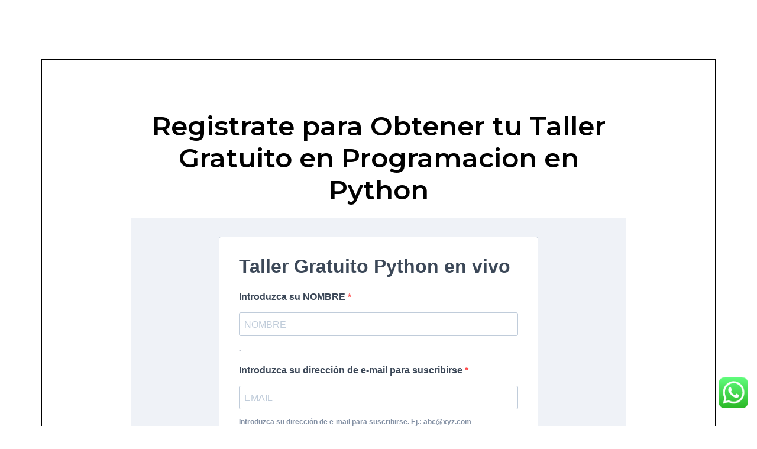

--- FILE ---
content_type: text/css
request_url: https://www.mepacademia.com/wp-content/uploads/elementor/css/post-998.css?ver=1766946695
body_size: 127
content:
.elementor-998 .elementor-element.elementor-element-6b31c75b > .elementor-container > .elementor-column > .elementor-widget-wrap{align-content:center;align-items:center;}.elementor-998 .elementor-element.elementor-element-6b31c75b{padding:100px 0px 100px 0px;}.elementor-998 .elementor-element.elementor-element-24bb0c16 > .elementor-element-populated{border-style:solid;border-width:1px 1px 1px 1px;border-color:#000000;padding:85px 150px 85px 150px;}.elementor-widget-heading .elementor-heading-title{font-family:var( --e-global-typography-primary-font-family ), Sans-serif;font-weight:var( --e-global-typography-primary-font-weight );color:var( --e-global-color-primary );}.elementor-998 .elementor-element.elementor-element-1a55bc83{text-align:center;}.elementor-998 .elementor-element.elementor-element-1a55bc83 .elementor-heading-title{font-size:45px;font-weight:600;line-height:1.2em;color:#000000;}.elementor-widget-text-editor{color:var( --e-global-color-text );font-family:var( --e-global-typography-text-font-family ), Sans-serif;font-weight:var( --e-global-typography-text-font-weight );}.elementor-widget-text-editor.elementor-drop-cap-view-stacked .elementor-drop-cap{background-color:var( --e-global-color-primary );}.elementor-widget-text-editor.elementor-drop-cap-view-framed .elementor-drop-cap, .elementor-widget-text-editor.elementor-drop-cap-view-default .elementor-drop-cap{color:var( --e-global-color-primary );border-color:var( --e-global-color-primary );}.elementor-998 .elementor-element.elementor-element-30fe3b23{text-align:center;color:#bfbfbf;font-size:16px;font-weight:300;line-height:2em;}.elementor-widget-image .widget-image-caption{color:var( --e-global-color-text );font-family:var( --e-global-typography-text-font-family ), Sans-serif;font-weight:var( --e-global-typography-text-font-weight );}.elementor-998 .elementor-element.elementor-element-8282bbc{text-align:center;}:root{--page-title-display:none;}@media(max-width:1024px){.elementor-998 .elementor-element.elementor-element-6b31c75b{padding:100px 25px 100px 25px;}.elementor-998 .elementor-element.elementor-element-24bb0c16 > .elementor-element-populated{padding:50px 50px 50px 50px;}.elementor-998 .elementor-element.elementor-element-1a55bc83 .elementor-heading-title{font-size:35px;}}@media(max-width:767px){.elementor-998 .elementor-element.elementor-element-6b31c75b{padding:50px 20px 50px 20px;}.elementor-998 .elementor-element.elementor-element-24bb0c16 > .elementor-element-populated{padding:30px 30px 30px 30px;}.elementor-998 .elementor-element.elementor-element-1a55bc83 .elementor-heading-title{font-size:28px;}}

--- FILE ---
content_type: text/css
request_url: https://www.mepacademia.com/wp-content/uploads/hurrytimer/css/afaa8f7b29a31319.css?ver=6.4.7
body_size: 518
content:
[class~=hurrytimer-campaign] {
  line-height: normal;
  text-align: center;
  padding: 10px 0;
}
[class~=hurrytimer-campaign] * {
  line-height: normal;
}

.hurryt-loading {
  display: none !important;
}

.hurrytimer-timer {
  display: flex;
  align-items: baseline;
  justify-content: center;
  flex-wrap: wrap;
}

.hurrytimer-timer-digit {
  font-feature-settings: "tnum";
  font-variant-numeric: tabular-nums;
}

.hurrytimer-headline {
  color: #333;
  display: block;
  margin: 5px auto;
  overflow: hidden;
}

.hurrytimer-timer-block {
  position: relative;
  display: flex;
  margin-right: 5px;
  flex-direction: column;
  align-items: center;
  justify-content: center;
  box-sizing: content-box;
  margin-bottom: 10px;
  margin-left: 5px;
}
.hurrytimer-timer-block:last-child {
  margin-right: 0;
}
.hurrytimer-timer-block:first-child {
  margin-left: 0;
}

.hurrytimer-sticky {
  margin: auto !important;
  width: 100%;
  background: #fff;
  left: 0;
  right: 0;
  z-index: 9999;
  position: fixed;
  box-shadow: 1px 1px 2px rgba(0, 0, 0, 0.05);
}
.hurrytimer-sticky.is-off {
  position: relative;
  z-index: 0;
}

.admin-bar:not(.wp-admin) .hurrytimer-sticky {
  z-index: 999999;
}

.hurrytimer-sticky-inner {
  max-width: 1200px;
  margin: auto;
  text-align: center;
  padding-left: 5px;
  padding-right: 5px;
}

.hurrytimer-button {
  display: inline-block;
  text-decoration: none;
  outline: none;
}

.hurrytimer-sticky-close {
  right: 10px;
  position: absolute;
  transform: translateY(-50%);
  top: 50%;
  background: none;
  border: none;
  padding: 0;
  margin: 0;
  width: 13px;
  height: 13px;
  cursor: pointer;
  display: flex;
}
.hurrytimer-sticky-close svg {
  fill: #333;
  width: 100%;
  height: 100%;
}
.hurrytimer-sticky-close:hover {
  opacity: 1;
  background: none;
}
.hurrytimer-campaign-13888{
    text-align: center;
    display: block;
}

.hurrytimer-campaign-13888 .hurrytimer-timer-digit,
.hurrytimer-campaign-13888 .hurrytimer-timer-sep{
    color: #000;
    display: block;
    font-size: 35px;
}

.hurrytimer-campaign-13888 .hurrytimer-timer{
justify-content:center}.hurrytimer-campaign-13888 .hurrytimer-timer-label{
    font-size: 12px;
    color: #000;
    text-transform: uppercase;
    display: block;
}



.hurrytimer-campaign-13888 .hurrytimer-headline{
    font-size: 30px;
    color: #000;
    margin-bottom: 5px;

}

.hurrytimer-campaign-13888 .hurrytimer-button-wrap{
    margin-top: 5px;

}
.hurrytimer-campaign-13888 .hurrytimer-button{
    font-size: 15px;
    color: #fff;
    background-color: #000;
    border-radius: 3px;
    padding: 10px 15px;
}

@media(max-width:425px) {
.hurrytimer-campaign-13888 .hurrytimer-button-wrap,
.hurrytimer-campaign-13888 .hurrytimer-headline
{
    margin-left: 0;
    margin-right: 0;
}
}

.hurrytimer-campaign-13830{
    text-align: center;
    display: block;
}

.hurrytimer-campaign-13830 .hurrytimer-timer-digit,
.hurrytimer-campaign-13830 .hurrytimer-timer-sep{
    color: #000;
    display: block;
    font-size: 35px;
}

.hurrytimer-campaign-13830 .hurrytimer-timer{
justify-content:center}.hurrytimer-campaign-13830 .hurrytimer-timer-label{
    font-size: 12px;
    color: #000;
    text-transform: uppercase;
    display: block;
}



.hurrytimer-campaign-13830 .hurrytimer-headline{
    font-size: 30px;
    color: #000;
    margin-bottom: 5px;

}

.hurrytimer-campaign-13830 .hurrytimer-button-wrap{
    margin-top: 5px;

}
.hurrytimer-campaign-13830 .hurrytimer-button{
    font-size: 15px;
    color: #fff;
    background-color: #000;
    border-radius: 3px;
    padding: 10px 15px;
}

@media(max-width:425px) {
.hurrytimer-campaign-13830 .hurrytimer-button-wrap,
.hurrytimer-campaign-13830 .hurrytimer-headline
{
    margin-left: 0;
    margin-right: 0;
}
}

.hurrytimer-campaign-13755{
    text-align: center;
    display: block;
}

.hurrytimer-campaign-13755 .hurrytimer-timer-digit,
.hurrytimer-campaign-13755 .hurrytimer-timer-sep{
    color: #000;
    display: block;
    font-size: 35px;
}

.hurrytimer-campaign-13755 .hurrytimer-timer{
justify-content:center}.hurrytimer-campaign-13755 .hurrytimer-timer-label{
    font-size: 12px;
    color: #000;
    text-transform: uppercase;
    display: block;
}



.hurrytimer-campaign-13755 .hurrytimer-headline{
    font-size: 30px;
    color: #000;
    margin-bottom: 5px;

}

.hurrytimer-campaign-13755 .hurrytimer-button-wrap{
    margin-top: 5px;

}
.hurrytimer-campaign-13755 .hurrytimer-button{
    font-size: 15px;
    color: #fff;
    background-color: #000;
    border-radius: 3px;
    padding: 10px 15px;
}

@media(max-width:425px) {
.hurrytimer-campaign-13755 .hurrytimer-button-wrap,
.hurrytimer-campaign-13755 .hurrytimer-headline
{
    margin-left: 0;
    margin-right: 0;
}
}

.hurrytimer-campaign-13487{
    text-align: center;
    display: block;
}

.hurrytimer-campaign-13487 .hurrytimer-timer-digit,
.hurrytimer-campaign-13487 .hurrytimer-timer-sep{
    color: #000;
    display: block;
    font-size: 35px;
}

.hurrytimer-campaign-13487 .hurrytimer-timer{
justify-content:center}.hurrytimer-campaign-13487 .hurrytimer-timer-label{
    font-size: 12px;
    color: #000;
    text-transform: uppercase;
    display: block;
}



.hurrytimer-campaign-13487 .hurrytimer-headline{
    font-size: 30px;
    color: #000;
    margin-bottom: 5px;

}

.hurrytimer-campaign-13487 .hurrytimer-button-wrap{
    margin-top: 5px;

}
.hurrytimer-campaign-13487 .hurrytimer-button{
    font-size: 15px;
    color: #fff;
    background-color: #000;
    border-radius: 3px;
    padding: 10px 15px;
}

@media(max-width:425px) {
.hurrytimer-campaign-13487 .hurrytimer-button-wrap,
.hurrytimer-campaign-13487 .hurrytimer-headline
{
    margin-left: 0;
    margin-right: 0;
}
}